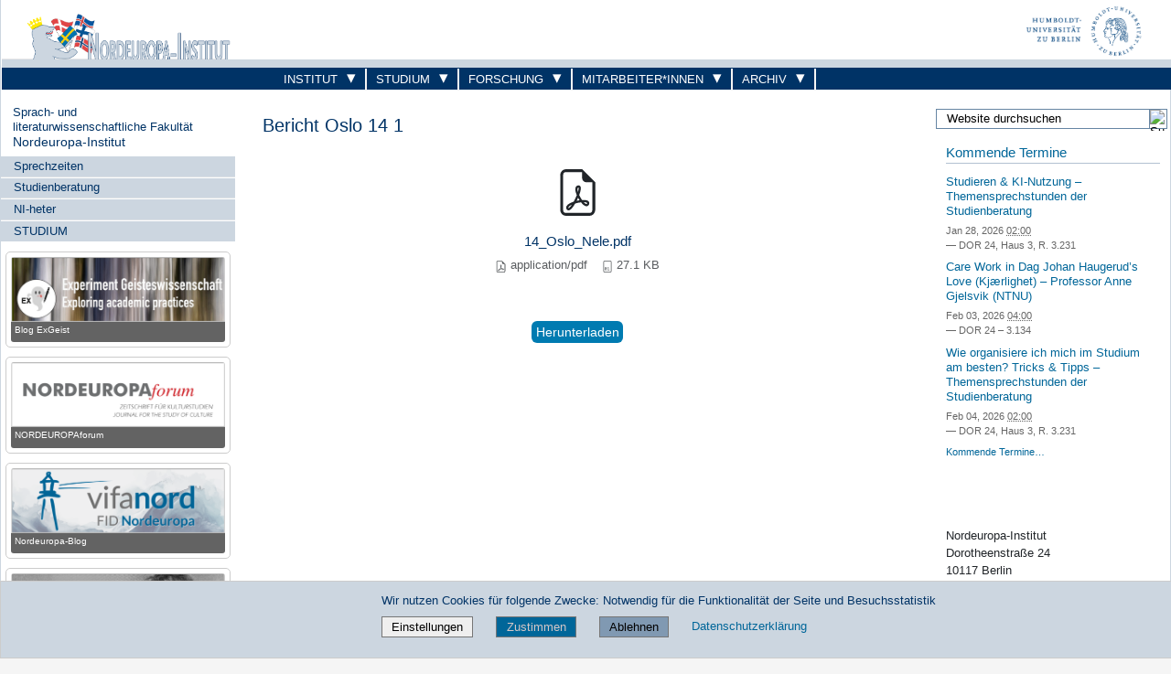

--- FILE ---
content_type: text/html;charset=utf-8
request_url: https://www.ni.hu-berlin.de/de/studium/auslandsstudium/berichte/no/erfahrungno_oslo/bericht_oslo_141.pdf/view
body_size: 12118
content:
<!DOCTYPE html>
<html xmlns="http://www.w3.org/1999/xhtml" lang="de" xml:lang="de">
  <head><meta http-equiv="Content-Type" content="text/html; charset=UTF-8" />
    <meta data-embetty-server="https://www3.hu-berlin.de/embetty/" />
    <title>Bericht Oslo 14 1 — Nordeuropa-Institut</title><title>application/pdf</title><title>Size</title>
    <link id="favicon_ico" rel="icon" href="/++theme++humboldt.theme/++resource++humboldt.policy/favicon.ico" sizes="any" /><!-- 32x32 -->
    <link id="favicon_svg" rel="icon" href="/++theme++humboldt.theme/++resource++humboldt.policy/icon.svg" type="image/svg+xml" />
    <link id="favicon_appletouch" rel="apple-touch-icon" href="/++theme++humboldt.theme/++resource++humboldt.policy/apple-touch-icon.png" /><!-- 180x180 -->
    <link id="manifest_json" rel="manifest" href="/++theme++humboldt.theme/++resource++humboldt.policy/manifest.json" />
    <link rel="sitemap" type="application/xml" title="Sitemap" href="/sitemap.xml.gz" />
    <link rel="sitemap" type="application/xml" title="Sitemap" href="/de/sitemap.xml.gz" />
    <link rel="sitemap" type="application/xml" title="Sitemap" href="/en/sitemap.xml.gz" />
  <meta charset="utf-8" /><meta name="twitter:card" content="summary" /><meta property="og:site_name" content="Nordeuropa-Institut" /><meta property="og:title" content="Bericht Oslo 14 1" /><meta property="og:type" content="website" /><meta property="og:article:publisher" content="https://www.facebook.com/NordeuropaInstitutHUBerlin" /><meta property="og:description" content="" /><meta property="og:url" content="https://www.ni.hu-berlin.de/de/studium/auslandsstudium/berichte/no/erfahrungno_oslo/bericht_oslo_141.pdf/view" /><meta property="og:image" content="https://www.ni.hu-berlin.de/@@site-logo/og_logo.png" /><meta property="og:image:type" content="image/png" /><meta name="DC.date.created" content="2015-03-17T13:31:04+01:00" /><meta name="DC.date.modified" content="2016-02-16T16:23:45+01:00" /><meta name="DC.type" content="Datei" /><meta name="DC.format" content="application/pdf" /><meta name="DC.language" content="de" /><meta name="DC.date.valid_range" content="2015/03/17 - " /><meta name="viewport" content="width=device-width, initial-scale=1.0" /><meta name="generator" content="Plone - https://plone.org/" /><link rel="canonical" href="https://www.ni.hu-berlin.de/de/studium/auslandsstudium/berichte/no/erfahrungno_oslo/bericht_oslo_141.pdf" /><link href="https://www.ni.hu-berlin.de/de/@@search" rel="search" title="Website durchsuchen" /><link data-bundle="collective-faq" href="https://www.ni.hu-berlin.de/++webresource++534b3e23-aef3-529e-b7e4-4319755f6730/++resource++collective.faq/faq.css" media="all" rel="stylesheet" type="text/css" /><link data-bundle="easyform" href="https://www.ni.hu-berlin.de/++webresource++b6e63fde-4269-5984-a67a-480840700e9a/++resource++easyform.css" media="all" rel="stylesheet" type="text/css" /><link data-bundle="easyformplugin.fields" href="https://www.ni.hu-berlin.de/++webresource++f14745e6-bd42-5fb0-a7bf-7b9e165a52f7/++plone++easyformplugin.fields/styles.css" media="all" rel="stylesheet" type="text/css" /><link data-bundle="flexbin" href="https://www.ni.hu-berlin.de/++webresource++a1df1cb4-56c5-5706-8b0d-41ab995ce792/++plone++plone.gallery/dist/flexbin.css" media="all" rel="stylesheet" type="text/css" /><link data-bundle="humboldt-HUEmployee" href="https://www.ni.hu-berlin.de/++webresource++22b1624e-34d3-5143-82af-1e0a28c2b28b/++resource++humboldt.HUEmployee/huEmployee.css" media="all" rel="stylesheet" type="text/css" /><link data-bundle="humboldt-LSF" href="https://www.ni.hu-berlin.de/++webresource++f63933d3-60bd-54fc-86a1-92ba140cd43f/++resource++humboldt.LSF/hulsf_plone6.css" media="all" rel="stylesheet" type="text/css" /><link data-bundle="humboldt-directsearch" href="https://www.ni.hu-berlin.de/++webresource++a6231e9f-f4d1-5b46-a094-59e8505feac8/++resource++humboldt.directsearch.resource/directsearch.css" media="all" rel="stylesheet" type="text/css" /><link data-bundle="humboldt-frontpageslider" href="https://www.ni.hu-berlin.de/++webresource++70e1ac4d-f24a-579c-a048-c9054cd5a82d/++resource++humboldt.frontpageslider.css/frontpageslider-compiled.css" media="all" rel="stylesheet" type="text/css" /><link data-bundle="humboldt-logo" href="https://www.ni.hu-berlin.de/++webresource++a684c705-baa9-5a4f-abba-cd54b52d42f5/++resource++humboldt.logo/mobile.css" media="all" rel="stylesheet" type="text/css" /><link data-bundle="humboldt-logofooter" href="https://www.ni.hu-berlin.de/++webresource++2039bd31-8ee8-5229-90d1-b0883035dba4/++resource++humboldt.logofooter/logofooter.css" media="all" rel="stylesheet" type="text/css" /><link data-bundle="humboldt-outputfilters" href="https://www.ni.hu-berlin.de/++webresource++a2097a30-57d6-5703-a1f8-3491257eded3/++resource++humboldt.outputfilters.css/captionstyles.css" media="all" rel="stylesheet" type="text/css" /><link data-bundle="humboldt-portlet-linklist" href="https://www.ni.hu-berlin.de/++webresource++7edd124e-c0a2-5d5f-a8bd-d4cee9f23d4a/++resource++humboldt.portlet.linklist/linklist.css" media="all" rel="stylesheet" type="text/css" /><link data-bundle="humboldt-viewlet-sharelinkmenu" href="https://www.ni.hu-berlin.de/++webresource++b79898bf-3741-5089-8d7c-6a67376b36c6/++resource++humboldt.viewlet.sharelinkmenu.icons/sharelinkmenu.css" media="all" rel="stylesheet" type="text/css" /><link data-bundle="mosaic-css" href="https://www.ni.hu-berlin.de/++webresource++194c6646-85f9-57d9-9c89-31147d080b38/++plone++mosaic/mosaic.min.css" media="all" rel="stylesheet" type="text/css" /><link data-bundle="multilingual" href="https://www.ni.hu-berlin.de/++webresource++4b25ebfe-4288-5cbe-b3d2-cfa66e33cd82/++resource++plone.app.multilingual.stylesheet/multilingual.css" media="all" rel="stylesheet" type="text/css" /><link data-bundle="plone-fullscreen" href="https://www.ni.hu-berlin.de/++webresource++ac83a459-aa2c-5a45-80a9-9d3e95ae0847/++plone++static/plone-fullscreen/fullscreen.css" media="all" rel="stylesheet" type="text/css" /><link data-bundle="diazo" href="https://www.ni.hu-berlin.de/++webresource++177135d3-7ba3-5275-9a8a-66170a4315b0//++theme++humboldt.theme/styles/theme.min.css" media="all" rel="stylesheet" type="text/css" /><link data-bundle="plonecustomcss" href="https://www.ni.hu-berlin.de/++webresource++898e3d5a-0599-5022-98e2-6322628cd50e/@@custom.css" media="all" rel="stylesheet" type="text/css" /><script data-bundle="humboldt-folderimage" integrity="sha384-S/jJ8tvbhgy98W1O95wQXOrPxBVHS9YDFSZQ4G6n6hNY5ZuDVIBySstI5eFLPBti" src="https://www.ni.hu-berlin.de/++webresource++b8c5ad51-c1e6-51ff-9394-f92d4f1feca1/++resource++humboldt.folderimage/folderimage.js"></script><script data-bundle="humboldt-policy" integrity="sha384-DcFvT80px+z4DjIeiB/5hPHaXlURk+x5NtISEZ7K8R3Xy8DA/VM23cJ6PklKITww" src="https://www.ni.hu-berlin.de/++webresource++779defc3-c890-542e-a4ef-ee0a26b649c1/++resource++humboldt.policy/eyeAbleInclude-www.hu-berlin.de.js"></script><script data-bundle="humboldt-tablesorter" integrity="sha384-Sd9X4KkCN3QYDldhCFrX3phv9Tvi4FxsFjwW2fAghO2mcZ7lfQs8m/Wz9WSsk6YE" src="https://www.ni.hu-berlin.de/++webresource++553ddd45-467c-579b-9d2f-ccf6b94c0ae4/++resource++humboldt.tablesorter/TableSort.js"></script><script async="True" data-bundle="plone-fullscreen" integrity="sha384-yAbXscL0aoE/0AkFhaGNz6d74lDy9Cz7PXfkWNqRnFm0/ewX0uoBBoyPBU5qW7Nr" src="https://www.ni.hu-berlin.de/++webresource++6aa4c841-faf5-51e8-8109-90bd97e7aa07/++plone++static/plone-fullscreen/fullscreen.js"></script><script data-bundle="plone" integrity="sha384-10Qe/QrU7Gixx5Q42MBnBA9KQdjKfonEsQ6yZ6ol2Z8D9usXt/Tsa1iTWSAuSXaa" src="https://www.ni.hu-berlin.de/++webresource++fed1f233-5888-5282-956c-f4e82a740844/++plone++static/bundle-plone/bundle.min.js"></script><script data-bundle="spotlightjs" integrity="sha384-8jyzRkopDwSSyhtsYo9JACJLt5QdBL84pdU093DhJSddosrxdM1p/aA8eNHuorRt" src="https://www.ni.hu-berlin.de/++webresource++50cfa2cd-62c3-55b6-91c5-3bf2ebf95b1a/++plone++plone.gallery/dist/spotlight.bundle.js"></script><script data-bundle="humboldt-theme-tree" integrity="sha384-58LubW/Br6z243v5NsPpD5sQMOB4LviVZGwh1zKHLIOokHt1qVluvk+24vms875F" src="https://www.ni.hu-berlin.de/++webresource++4a8bc6e5-d7aa-5763-93ff-b4119186b950/++resource++humboldt.theme.javascripts/tree.js"></script><script data-bundle="humboldt-theme-tingle" integrity="sha384-4vFw2kvH6Nzmb536Cm2OhyJrxhrG92J4XxS3mTqZPQhYvNGK/9XV4sHObCud9m0W" src="https://www.ni.hu-berlin.de/++webresource++0ff944f2-7b9d-55d2-8a78-5c7f1f57a504/++resource++humboldt.theme.javascripts/tingle.js"></script><script data-bundle="humboldt-theme-swiper-init" integrity="sha384-Dq0JP+Nwt2EiyrqoJ+ZVbarzObGV2wRDpinD9xVvHnY8fWqpnv/3VUte1Z4vWen0" src="https://www.ni.hu-berlin.de/++webresource++e69c0fab-0c3c-5fdc-a3c0-58da914e7f32/++resource++humboldt.theme.javascripts/swiper-init.js"></script><script data-bundle="humboldt-theme-swiper-bundle" integrity="sha384-+dWAUTKM0Jd6Z/epUmLhoRUZa6X2plKNmDa5JC90mUxvdKk68vyXIsfwMsKS+16j" src="https://www.ni.hu-berlin.de/++webresource++d1d65cd4-4553-51cd-b77f-f982051b0068/++resource++humboldt.theme.javascripts/swiper-bundle.js"></script><script data-bundle="humboldt-theme-popupforms" integrity="sha384-hKT1vtCkoWdMTx/ybBnuetkkrCSJBADc6x9pz4GZKCPIkfNxfA1tJN3twYE3BNUj" src="https://www.ni.hu-berlin.de/++webresource++7850410e-2a35-57e1-ab10-3797e2414c09/++resource++humboldt.theme.javascripts/popupforms.js"></script><script data-bundle="humboldt-theme-mobil" integrity="sha384-Kra6pJ3Jqk1PhhfqsYtnt1omzGgj8S520ZAzPYySDgnkzCKRxUz7zsiyoNCOE7l7" src="https://www.ni.hu-berlin.de/++webresource++628eed02-1a52-5d8d-9de0-e25cb5b787a0/++resource++humboldt.theme.javascripts/mobilemenu.js"></script><script data-bundle="humboldt-theme-misc" integrity="sha384-+Q9k+fLsrtlWoacFileV38pFL5eHzLr8ZyWrfL0GCd6TFw5Z5G9ToaCrfH5lPncY" src="https://www.ni.hu-berlin.de/++webresource++423d6cfd-2e9f-5ba5-8b0b-2bc49b7b8a8e/++resource++humboldt.theme.javascripts/misc.js"></script><script data-bundle="humboldt-theme-menu" integrity="sha384-LyxrhSh7AixJNcm5JYyJOgPLL7nbZrWpVrrHrMt2dj+G/+rAkOIr3OE1FtCBU1bD" src="https://www.ni.hu-berlin.de/++webresource++3e062e2d-4c1c-50a5-8615-4798eae3e8bd/++resource++humboldt.theme.javascripts/menu.js"></script><script data-bundle="humboldt-theme-input-label" integrity="sha384-6Ew+/vGu5FIxFjJ6MTALFx4VDIbttATPaUBtyf2JchSXWVp0Jj+sEjKts/ru59Zq" src="https://www.ni.hu-berlin.de/++webresource++126cb13f-aa14-578e-851d-d15e8494ef01/++resource++humboldt.theme.javascripts/input-label.js"></script><script data-bundle="humboldt-theme-history" integrity="sha384-FtPKaQ9nkugVi68g8nK8ye/wck9mX/MDPMLjhuOhB+4Uy+poUuS0WZULcBiNjS19" src="https://www.ni.hu-berlin.de/++webresource++56ddf26e-92d8-5ac1-ab5a-881a3b9336bb/++resource++humboldt.theme.javascripts/history.js"></script><script data-bundle="humboldt-theme-consent" integrity="sha384-KhNxmnHq/nQYvU0LtXpHLVsH+ekor89VWbz3oT10dLRHsOdB14RJAZYMUm24zjtY" src="https://www.ni.hu-berlin.de/++webresource++7af0e2c1-165f-56d8-870c-17ec08ef6a89/++resource++humboldt.theme.javascripts/consent.js"></script><script data-bundle="humboldt-theme-acc" integrity="sha384-Hg8u+aRruMLPCzmMakW8uyOrfQEocKTEPJQAbbetKa27QmuIldtHVi8yL9XHAqmt" src="https://www.ni.hu-berlin.de/++webresource++1ffb54f6-8f1c-5e37-adfb-a65a7d23c369/++resource++humboldt.theme.javascripts/accordeon.js"></script><script data-bundle="humboldt-menus" integrity="sha384-pcFewp/jyuAd6sx7fy+24zbh+TWK10odD10jbI8I8RNJNECUgtIJbt1tI/+u84wL" src="https://www.ni.hu-berlin.de/++webresource++67e45497-f5b6-54d1-b461-244342b16d42/++resource++humboldt.menus/javascript/menus.js"></script><script data-bundle="humboldt-frontpageslider" integrity="sha384-1nOXGCR5rqg9R/qvQuR26IuUT+kBJoYEO/gmhOVXkCOTeLO8cQ3NjxPiqEyyYiLA" src="https://www.ni.hu-berlin.de/++webresource++90c9ec53-6e1d-548b-9d07-00b827fc0a0b/++resource++humboldt.frontpageslider.js/jquery-ui.min.js"></script><script data-bundle="humboldt-directsearch" integrity="sha384-ZozEIDIRFGJvAiT7++4jlVWOW2ZgYQIa9xHVfMEWOaLnj+tgwLQC06Frb6EoIjn/" src="https://www.ni.hu-berlin.de/++webresource++037acda2-21e4-552c-af11-767ad1e54a39/++resource++humboldt.directsearch.resource/javascript.js"></script><script data-bundle="collective-faq" integrity="sha384-7vQjBTquU48WnSpBTP4ScxlvJpgPoIlgVyo6Rt+3DGpVB6x0uizI6LiA1/OI1Bfa" src="https://www.ni.hu-berlin.de/++webresource++ef17d332-15fc-59cc-8e10-07af0c0e82d5/++resource++collective.faq/faq.js"></script></head>
  <body id="visual-portal-wrapper" class="col-content col-one col-two frontend icons-off portaltype-file section-studium site-de subsection-auslandsstudium subsection-auslandsstudium-berichte subsection-auslandsstudium-berichte-no template-file_view thumbs-on userrole-anonymous viewpermission-view" dir="ltr" data-base-url="https://www.ni.hu-berlin.de/de/studium/auslandsstudium/berichte/no/erfahrungno_oslo/bericht_oslo_141.pdf" data-view-url="https://www.ni.hu-berlin.de/de/studium/auslandsstudium/berichte/no/erfahrungno_oslo/bericht_oslo_141.pdf/view" data-portal-url="https://www.ni.hu-berlin.de" data-i18ncatalogurl="https://www.ni.hu-berlin.de/plonejsi18n" data-pat-pickadate="{&quot;date&quot;: {&quot;selectYears&quot;: 200}, &quot;time&quot;: {&quot;interval&quot;: 5 } }" data-pat-plone-modal="{&quot;actionOptions&quot;: {&quot;displayInModal&quot;: false}}"><a class="hiddenStructure" accesskey="2" href="#content">Direkt zum Inhalt</a><a class="hiddenStructure" accesskey="4" href="#search">Direkt zur Suche</a><a class="hiddenStructure" accesskey="6" href="#portletNavigationTree">Direkt zur Navigation</a><div class="outer-wrapper">
      <header id="content-header" role="banner">
        <div class="container">
          <div class="align-items-end">
            <div class="hu-base-col-sm-4 hidden-xs sidebar-offcanvas" role="complementary">
              <div id="header-left"></div>
            </div>
            <div class="hu-base-col-xs-20 hu-base-col-sm-16">
              <div class="hu-base-row ">
                <div class="col">
                  
      
  <link rel="stylesheet" href="https://www.ni.hu-berlin.de/++resource++kitconcept.glossary/glossary-5968e5a.css" />
<!--
  <script defer tal:attributes="src string:${view/site_url}/++resource++kitconcept.glossary/glossary-5968e5a.js"></script>
  -->

      <div id="portal-header">
        <!-- mode: html -->
<div class="smallscreen humboldt-logo">
  <!-- <div style="display: grid; grid-template-columns: 1fr minmax(auto, 360px) 1fr;">
    <div>&nbsp;</div> -->
    <div>
      <a href="https://www.hu-berlin.de/"><img alt="Logo der Humboldt-Universität zu Berlin" src="https://www.ni.hu-berlin.de/++resource++humboldt.logo/logo-mobile.svg" /></a>
    </div>
    <!-- <div>&nbsp;</div>
  </div> -->
</div>

<div>
  <div class="menu-mobile"> 
    
    <button class="menu-mobile-button ersterButton" id="dropmenu"></button>
    
	<div>
      <a class="menu-mobile-button" id="Home" aria-label="Home" href="https://www.ni.hu-berlin.de">
      </a>
	</div>

    
    
    <button class="menu-mobile-button" id="menu-mobile-search"></button>
    
  </div>

  <div class="menu-mobile-sub" id="menu-mobile-sub">
    <div class="navTreeItem-mobile"></div>
    <div class="menu-mobile-sub-button zielgruppe">Zielgruppen ▶</div>
    <div class="menu-mobile-sub-button schnellzugang">Schnellzugang ▶</div>
  </div>
</div>

<div id="folder_image">
  
  <a href="https://www.ni.hu-berlin.de/de">
    <img alt="Startseite der Einrichtung" width="360px" height="110px" src="https://www.ni.hu-berlin.de/de/@@adapterdownload/humboldt.folderimage.interfaces.IFolderImage/folderimage/head_left_image.jpg" />
  </a>

  <div id="folder_image_uhb">

     

     <div id="uhb_c">
         
         <span></span>
         <p></p>
         
         <p></p>
         
     </div>
  </div>

</div>

<!--
<tal:foo replace="structure view/randomize_folderimage_script_block" />
-->


<div id="portal-logo" title="Home">
   <a href="https://www.hu-berlin.de/">
     <img alt="Logo der Humboldt-Universität zu Berlin" src="https://www.ni.hu-berlin.de/++resource++humboldt.logo.Logo.svg" />
   </a>
</div>

      </div>

    
                </div>
              </div>
            </div>
          </div>
          <div>
            <div id="frontpageslider-bigslider-wrapper" class="col"></div>
          </div>
          <div id="anonymous-actions">
          </div>
        </div>
      </header>
      <div id="mainnavigation-wrapper">
        <div id="mainnavigation"></div>
      </div>
      <div class="container">
        <div class="hu-base-row">
          <aside id="global_statusmessage"></aside>
        </div>
        <main id="main-container" class="hu-base-row row-offcanvas row-offcanvas-right" role="main">
		  <div id="print-header" class="onlyprint hide"><img src="/++theme++humboldt.theme/++resource++humboldt.theme.images/printlogo.svg" alt="Logo der Humboldt-Universitaet" /></div>
          <div id="sidebar" class="hu-base-col-xs-20 hu-base-col-sm-4 sidebar-offcanvas">
        <aside id="portal-column-one">
			<a class="hiddenStructure" id="portletNavigationTree_accesskey" name="portletNavigationTree"></a>
            <div class="portletWrapper" id="portletwrapper-706c6f6e652e6c656674636f6c756d6e0a636f6e746578740a2f6e695f70360a68752d706f7274616c2d7469746c65" data-portlethash="706c6f6e652e6c656674636f6c756d6e0a636f6e746578740a2f6e695f70360a68752d706f7274616c2d7469746c65"><dl class="portlet portlet-portal-title">

  <dt class="portletHeader hiddenStructure">
    <span class="portletTopLeft"></span>
    <span class="portletTopRight"></span>
  </dt>

  <dd class="portletItem">
    
      <div>
	
         <div>
	  
	    <a href="https://fakultaeten.hu-berlin.de/de/sprachlit">Sprach- und literaturwissenschaftliche Fakultät</a>
	  
         </div>
	
         
	  <div class="portal-title-current">
	    <a href="https://www.ni.hu-berlin.de/">Nordeuropa-Institut</a>
	  </div>
         
	
      </div>
      <div class="hidden-title">
	
	  
	    <a href="https://fakultaeten.hu-berlin.de/de/sprachlit">Sprach- und literaturwissenschaftliche Fakultät</a>
	  
	
	  <div class="portal-title-current">
	    <a href="https://www.ni.hu-berlin.de/">Nordeuropa-Institut</a>
	  </div>
	
      </div>
    
  </dd>

  <dt class="portletFooter hiddenStructure">
    <span class="portletBottomLeft"></span>
    <span class="portletBottomRight"></span>
  </dt>

</dl>
</div><div class="portletWrapper" id="portletwrapper-706c6f6e652e6c656674636f6c756d6e0a636f6e746578740a2f6e695f70360a6e617669676174696f6e" data-portlethash="706c6f6e652e6c656674636f6c756d6e0a636f6e746578740a2f6e695f70360a6e617669676174696f6e">

  <div class="card portlet portletNavigationTree">

    <div class="card-header hiddenStructure">
      <a class="tile" href="https://www.ni.hu-berlin.de/de/sitemap">Navigation</a>
    </div>

    <nav class="card-body">
      <ul class="navTree navTreeLevel0">
        
        

  
    
      <li class="navTreeItem visualNoMarker navTreeFolderish section-sprechzeiten">

        

          <a href="https://www.ni.hu-berlin.de/de/sprechzeiten" title="" class="state-external navTreeFolderish ">

            

            

            

            Sprechzeiten
          </a>
          

        
      </li>
    
      <li class="navTreeItem visualNoMarker section-studienberatung_html">

        

          <a href="https://www.ni.hu-berlin.de/de/studienberatung_html" title="" class="state-external ">

            

            

            

            Studienberatung
          </a>
          

        
      </li>
    
      <li class="navTreeItem visualNoMarker navTreeFolderish section-ni-nyheter">

        

          <a href="https://www.ni.hu-berlin.de/de/ni-nyheter" title="" class="state-external navTreeFolderish ">

            

            

            

            NI-heter
          </a>
          

        
      </li>
    
      <li class="navTreeItem visualNoMarker navTreeItemInPath navTreeFolderish section-studium">

        

          <a href="https://www.ni.hu-berlin.de/de/studium" title="" class="state-external navTreeItemInPath navTreeFolderish ">

            

            

            

            STUDIUM
          </a>
          
            
          

        
      </li>
    
  


      </ul>
    </nav>

  </div>


</div><div class="portletWrapper" id="portletwrapper-706c6f6e652e6c656674636f6c756d6e0a636f6e746578740a2f6e695f70360a777973746177612d6c657761" data-portlethash="706c6f6e652e6c656674636f6c756d6e0a636f6e746578740a2f6e695f70360a777973746177612d6c657761">

  <div class="portletStaticText portlet-static-wystawa-lewa"><section class="wystawa-lewa">
<div class="ex-geist">
<figure><a href="https://exgeist.hypotheses.org/"><img alt="Blog ExGeist" src="https://www.ni.hu-berlin.de/de/gifs/ex-geist.png/" style="width: 100%;" title="Blog ExGeist" /></a>
<figcaption>
<p style="text-align: left; color: white;"><a href="https://exgeist.hypotheses.org/">Blog ExGeist</a></p>
</figcaption>
</figure>
</div>
<div class="studentliv" style="display: none;">
<figure><a href="https://moodle.hu-berlin.de/course/view.php?id=77390"><img alt="Der Newsletter STUDENTLIV von Studierenden für Studierende am NI" src="https://www.ni.hu-berlin.de/de/personal/kmf/fotos-slid/studentliv.png/" style="width: 100%;" title="Der Newsletter STUDENTLIV von Studierenden für Studierende am NI" /></a>
<figcaption>
<p style="text-align: left; color: white;"><a href="https://moodle.hu-berlin.de/course/view.php?id=77390">Von Studierenden für Studierende!</a></p>
</figcaption>
</figure>
</div>
<div class="nofo">
<figure><a href="https://www.nordeuropaforum.de/"><img alt="Foto" src="https://www.ni.hu-berlin.de/dateien/nofo.png/" style="width: 100%;" title="NORDEUROPAforum - Zeitschrift für Kulturstudien" /></a>
<figcaption>
<p style="text-align: left; color: white;"><a href="https://www.nordeuropaforum.de/">NORDEUROPAforum</a></p>
</figcaption>
</figure>
</div>
<div class="nofo">
<figure><a href="https://portal.vifanord.de/blog/"><img alt="Foto" src="https://www.ni.hu-berlin.de/dateien/vifa-nord.png/" style="width: 100%;" title="NORDEUROPAforum - Zeitschrift für Kulturstudien" /></a>
<figcaption>
<p style="text-align: left; color: white;"><a href="https://portal.vifanord.de/blog/">Nordeuropa-Blog</a></p>
</figcaption>
</figure>
</div>
<div class="sh-portal">
<figure><a href="https://www.ni.hu-berlin.de/de/projekte/henrik-steffens-portal"><img alt="Foto" src="https://www.ni.hu-berlin.de/de/projekte/henrik-steffens-portal/fotos/slider.jpg" style="width: 100%;" title="Henrik-Steffens-Portal" /></a>
<figcaption>
<p style="text-align: left; color: white;"><a href="https://www.ni.hu-berlin.de/de/projekte/henrik-steffens-portal">Henrik-Steffens-Portal</a></p>
</figcaption>
</figure>
</div>
<div class="multimedia">
<figure><a href="https://www.ni.hu-berlin.de/de/personal/willkommen"> <img alt="Multimediakontor" src="https://www.ni.hu-berlin.de/de/personal/willkommen/multimediakontor.png/" style="width: 100%;" title="Multimediakontor" /></a>
<figcaption>
<p style="text-align: left; color: white;"><a href="https://www.ni.hu-berlin.de/de/personal/willkommen">Multimediakontor</a></p>
</figcaption>
</figure>
</div>
</section></div>

  


</div>
        </aside>
      </div>
          
    <div class="hu-base-col-xs-20 hu-base-col-sm-16">
      <!-- Audience Menu -->
      <div class="hu-base-row">
        <div class="header-menu">
          
        </div>
      </div>
       <div id="audience-menu-wrapper" class="hu-base-row">
        <div id="audience-menu" class="audience-menu-new-style audience-menu"><ul class="menu-list">
  <li><div class="menu-item">
  <a href="https://www.ni.hu-berlin.de/de/forschung/forschungsbereiche_html">Institut</a>
</div>
</li>
  <li><span class="menu-divider"></span></li>
  <li><div class="submenu is-link">
  <a class="submenu-label" href="https://www.ni.hu-berlin.de/de/studium/studium_html">Studium</a>
  <ul class="submenu-children">
    <li><div class="menu-item">
  <a href="https://www.ni.hu-berlin.de/de/studium/neuestudis_html/">Infos für neue Studierende</a>
</div>
</li>
  </ul>
</div>
</li>
  <li><span class="menu-divider"></span></li>
  <li><div class="menu-item">
  <a href="https://www.ni.hu-berlin.de/de/forschung/forschungsbereiche_html">Forschung</a>
</div>
</li>
  <li><span class="menu-divider"></span></li>
  <li><div class="menu-item">
  <a href="https://www.ni.hu-berlin.de/de/personal/">Mitarbeiter*innen</a>
</div>
</li>
  <li><span class="menu-divider"></span></li>
  <li><div class="menu-item">
  <a href="https://www.ni.hu-berlin.de/de/de/archiv">Archiv</a>
</div>
</li>
</ul>
</div>
      </div>
	  <div class="hu-base-row">
        <div class="above-content-wrapper">
          <div id="portal-hiddenheader">

  <h1 class="hiddenStructure">
    
      
	Humboldt-Universität zu Berlin
	-
      
    
      
	Sprach- und literaturwissenschaftliche Fakultät
	-
      
    
      
	Nordeuropa-Institut
	
      
    
  </h1>
</div>
		  
		  <!-- <xsl:copy-of css:select="#plone-lock-status" /> -->
        </div>
      </div>
      <div class="hu-base-row">
        <!-- Central Column -->
        <div class="hu-base-col-xs-20 hu-base-col-sm-15">
          <div class="hu-base-row">
            <div class="hu-base-col-xs-20">
			  <a class="hiddenStructure" id="content_accesskey" name="content"></a>
              <article id="content">

            

              <header>

                <div id="viewlet-above-content-title"><div id="portal-breadcrumbs">

  
    <span class="breadcrumb">
      <a href="https://www.hu-berlin.de">Humboldt-Universität zu Berlin</a>
      <span class="breadcrumbSeparator">|</span>
    </span>
  
  
    <span class="breadcrumb">
      <a href="https://fakultaeten.hu-berlin.de/de/sprachlit">Sprach- und literaturwissenschaftliche Fakultät</a>
      <span class="breadcrumbSeparator">|</span>
    </span>
  
  
    <span class="breadcrumb_home">
      <a href="https://www.ni.hu-berlin.de/">Nordeuropa-Institut</a>
      <span class="breadcrumbSeparator">|</span>
    </span>
  

  
    <span class="breadcrumb">
      <a href="https://www.ni.hu-berlin.de/de/studium">STUDIUM</a>
      <span class="breadcrumbSeparator">|</span>
      
    </span>
  
  
    <span class="breadcrumb">
      <a href="https://www.ni.hu-berlin.de/de/studium/auslandsstudium">Auslandsstudium</a>
      <span class="breadcrumbSeparator">|</span>
      
    </span>
  
  
    <span class="breadcrumb">
      <a href="https://www.ni.hu-berlin.de/de/studium/auslandsstudium/berichte">Erfahrungsberichte</a>
      <span class="breadcrumbSeparator">|</span>
      
    </span>
  
  
    <span class="breadcrumb">
      <a href="https://www.ni.hu-berlin.de/de/studium/auslandsstudium/berichte/no">Norwegen</a>
      <span class="breadcrumbSeparator">|</span>
      
    </span>
  
  
    <span class="breadcrumb">
      <a href="https://www.ni.hu-berlin.de/de/studium/auslandsstudium/berichte/no/erfahrungno_oslo">Oslo</a>
      <span class="breadcrumbSeparator">|</span>
      
    </span>
  
  
    <span class="breadcrumb_current">
      
      
      Bericht Oslo 14 1
    </span>
  
</div>
</div>

                
                  <h2>Bericht Oslo 14 1</h2>

                

                

                
                  

                

                <div id="viewlet-below-content-description"></div>

              </header>

              <div id="viewlet-above-content-body"></div>

              <div id="content-core">
                
      

        
          
            <section class="section section-main">

              <div>
                <svg xmlns="http://www.w3.org/2000/svg" width="16" height="16" fill="currentColor" class="plone-icon icon-x4 mb-2 bi bi-file-earmark-pdf" viewbox="0 0 16 16">
  <path d="M14 14V4.5L9.5 0H4a2 2 0 0 0-2 2v12a2 2 0 0 0 2 2h8a2 2 0 0 0 2-2M9.5 3A1.5 1.5 0 0 0 11 4.5h2V14a1 1 0 0 1-1 1H4a1 1 0 0 1-1-1V2a1 1 0 0 1 1-1h5.5z"></path>
  <path d="M4.603 14.087a.8.8 0 0 1-.438-.42c-.195-.388-.13-.776.08-1.102.198-.307.526-.568.897-.787a7.7 7.7 0 0 1 1.482-.645 20 20 0 0 0 1.062-2.227 7.3 7.3 0 0 1-.43-1.295c-.086-.4-.119-.796-.046-1.136.075-.354.274-.672.65-.823.192-.077.4-.12.602-.077a.7.7 0 0 1 .477.365c.088.164.12.356.127.538.007.188-.012.396-.047.614-.084.51-.27 1.134-.52 1.794a11 11 0 0 0 .98 1.686 5.8 5.8 0 0 1 1.334.05c.364.066.734.195.96.465.12.144.193.32.2.518.007.192-.047.382-.138.563a1.04 1.04 0 0 1-.354.416.86.86 0 0 1-.51.138c-.331-.014-.654-.196-.933-.417a5.7 5.7 0 0 1-.911-.95 11.7 11.7 0 0 0-1.997.406 11.3 11.3 0 0 1-1.02 1.51c-.292.35-.609.656-.927.787a.8.8 0 0 1-.58.029m1.379-1.901q-.25.115-.459.238c-.328.194-.541.383-.647.547-.094.145-.096.25-.04.361q.016.032.026.044l.035-.012c.137-.056.355-.235.635-.572a8 8 0 0 0 .45-.606m1.64-1.33a13 13 0 0 1 1.01-.193 12 12 0 0 1-.51-.858 21 21 0 0 1-.5 1.05zm2.446.45q.226.245.435.41c.24.19.407.253.498.256a.1.1 0 0 0 .07-.015.3.3 0 0 0 .094-.125.44.44 0 0 0 .059-.2.1.1 0 0 0-.026-.063c-.052-.062-.2-.152-.518-.209a4 4 0 0 0-.612-.053zM8.078 7.8a7 7 0 0 0 .2-.828q.046-.282.038-.465a.6.6 0 0 0-.032-.198.5.5 0 0 0-.145.04c-.087.035-.158.106-.196.283-.04.192-.03.469.046.822q.036.167.09.346z"></path>
</svg>
              </div>

              

              

              <div class="h5 mb-2">
                <a href="https://www.ni.hu-berlin.de/de/studium/auslandsstudium/berichte/no/erfahrungno_oslo/bericht_oslo_141.pdf/@@download/file/14_Oslo_Nele.pdf">14_Oslo_Nele.pdf</a>
              </div>

              <div class="metadata d-flex justify-content-center text-muted small">
                <div class="px-2">
                  <svg xmlns="http://www.w3.org/2000/svg" width="16" height="16" fill="currentColor" class="plone-icon icon-inline bi bi-file-earmark-pdf" viewbox="0 0 16 16" aria-labelledby="title">
  <path d="M14 14V4.5L9.5 0H4a2 2 0 0 0-2 2v12a2 2 0 0 0 2 2h8a2 2 0 0 0 2-2M9.5 3A1.5 1.5 0 0 0 11 4.5h2V14a1 1 0 0 1-1 1H4a1 1 0 0 1-1-1V2a1 1 0 0 1 1-1h5.5z"></path>
  <path d="M4.603 14.087a.8.8 0 0 1-.438-.42c-.195-.388-.13-.776.08-1.102.198-.307.526-.568.897-.787a7.7 7.7 0 0 1 1.482-.645 20 20 0 0 0 1.062-2.227 7.3 7.3 0 0 1-.43-1.295c-.086-.4-.119-.796-.046-1.136.075-.354.274-.672.65-.823.192-.077.4-.12.602-.077a.7.7 0 0 1 .477.365c.088.164.12.356.127.538.007.188-.012.396-.047.614-.084.51-.27 1.134-.52 1.794a11 11 0 0 0 .98 1.686 5.8 5.8 0 0 1 1.334.05c.364.066.734.195.96.465.12.144.193.32.2.518.007.192-.047.382-.138.563a1.04 1.04 0 0 1-.354.416.86.86 0 0 1-.51.138c-.331-.014-.654-.196-.933-.417a5.7 5.7 0 0 1-.911-.95 11.7 11.7 0 0 0-1.997.406 11.3 11.3 0 0 1-1.02 1.51c-.292.35-.609.656-.927.787a.8.8 0 0 1-.58.029m1.379-1.901q-.25.115-.459.238c-.328.194-.541.383-.647.547-.094.145-.096.25-.04.361q.016.032.026.044l.035-.012c.137-.056.355-.235.635-.572a8 8 0 0 0 .45-.606m1.64-1.33a13 13 0 0 1 1.01-.193 12 12 0 0 1-.51-.858 21 21 0 0 1-.5 1.05zm2.446.45q.226.245.435.41c.24.19.407.253.498.256a.1.1 0 0 0 .07-.015.3.3 0 0 0 .094-.125.44.44 0 0 0 .059-.2.1.1 0 0 0-.026-.063c-.052-.062-.2-.152-.518-.209a4 4 0 0 0-.612-.053zM8.078 7.8a7 7 0 0 0 .2-.828q.046-.282.038-.465a.6.6 0 0 0-.032-.198.5.5 0 0 0-.145.04c-.087.035-.158.106-.196.283-.04.192-.03.469.046.822q.036.167.09.346z"></path>
<title>application/pdf</title></svg>
                  application/pdf
                </div>
                <div class="px-2">
                  <svg xmlns="http://www.w3.org/2000/svg" width="16" height="16" fill="currentColor" class="plone-icon icon-inline bi bi-file-binary" viewbox="0 0 16 16" aria-labelledby="title">
  <path d="M5.526 13.09c.976 0 1.524-.79 1.524-2.205 0-1.412-.548-2.203-1.524-2.203-.978 0-1.526.79-1.526 2.203 0 1.415.548 2.206 1.526 2.206zm-.832-2.205c0-1.05.29-1.612.832-1.612.358 0 .607.247.733.721L4.7 11.137a7 7 0 0 1-.006-.252m.832 1.614c-.36 0-.606-.246-.732-.718l1.556-1.145q.005.12.005.249c0 1.052-.29 1.614-.829 1.614m5.329.501v-.595H9.73V8.772h-.69l-1.19.786v.688L8.986 9.5h.05v2.906h-1.18V13h3z"></path>
  <path d="M4 0a2 2 0 0 0-2 2v12a2 2 0 0 0 2 2h8a2 2 0 0 0 2-2V2a2 2 0 0 0-2-2zm0 1h8a1 1 0 0 1 1 1v12a1 1 0 0 1-1 1H4a1 1 0 0 1-1-1V2a1 1 0 0 1 1-1"></path>
<title>Size</title></svg>
                  <span>27.1 KB</span>
                </div>
              </div>

            </section>

            <section class="section section-actions">
              <a class="btn btn-primary download" href="https://www.ni.hu-berlin.de/de/studium/auslandsstudium/berichte/no/erfahrungno_oslo/bericht_oslo_141.pdf/@@download/file/14_Oslo_Nele.pdf">Herunterladen</a>
            </section>
          
        

        

      
    
              </div>

              

            
            
          </article>
            </div>
          </div>
          <footer class="hu-base-row">
            <div class="hu-base-col-xs-20">
              <div id="viewlet-below-content">

  <div class="portletStaticText portlet-static-navigation"><section id="korekt-nowa">
<div class="przed-edit"> </div>
<div class="ni-logo-nawi"><a href="https://www.ni.hu-berlin.de/"><img src="https://www.ni.hu-berlin.de/baer.png/" /></a></div>
<div class="hu-logo-nawi"><a href="https://www.hu-berlin.de/"><img src="https://www.ni.hu-berlin.de/schriftzug-hu-blau.png" /></a></div>
<div class="such-blau"> </div>
<div class="audi-blau"> </div>
<div class="doof">
<div id="ni-menu"><label for="tm" id="toggle-ni-menu"><span class="drop-icon">☰</span></label> <input id="tm" type="checkbox" />
<ul class="main-ni-menu cf">
<li><a href="https://www.ni.hu-berlin.de/de/forschung/forschung_ni_verwaltung">Institut<span class="drop-icon">▾</span> <label class="drop-icon" for="sm1" title="Toggle Drop-down">▾</label> </a> <input id="sm1" type="checkbox" />
<ul class="sub-ni-menu ni-erste">
<li><a href="https://www.ni.hu-berlin.de/de/forschung/">Fachteile </a></li>
<li><a href="https://www.ni.hu-berlin.de/de/konf/henriksteffens">Norwegische Gastfprofessur</a></li>
<li><a href="https://www.ni.hu-berlin.de/de/lage/impress_html">Kontakt</a></li>
</ul>
</li>
<li><a href="https://www.ni.hu-berlin.de/de/studium/studium_html">Studium<span class="drop-icon">▾</span> <label class="drop-icon" for="sm3" title="Toggle Drop-down">▾</label> </a> <input id="sm3" type="checkbox" />
<ul class="sub-ni-menu ni-erste">
<li><a href="https://www.ni.hu-berlin.de/de/studium/studienberatung_html">Studienberatung </a></li>
<li><a href="https://www.ni.hu-berlin.de/de/studium/bachelorstudium_2014/praxismodul/praktikumorganisation_html">Praktikum</a></li>
<li><a href="https://www.ni.hu-berlin.de/de/studium/auslandsstudium/sokratestart_html">Auslandsstudium</a></li>
<li><a href="https://www.ni.hu-berlin.de/de/studium/fachschaft">Fachschaft</a></li>
<li><a href="https://www.ub.hu-berlin.de/de/standorte/zwbgermanistik">Bibliothek</a></li>
</ul>
</li>
<li><a href="https://www.ni.hu-berlin.de/de/projekte/projekte_html">Forschung<span class="drop-icon">▾</span> <label class="drop-icon" for="sm4" title="Toggle Drop-down">▾</label> </a> <input id="sm4" type="checkbox" />
<ul class="sub-ni-menu ni-erste">
<li><a href="https://www.ni.hu-berlin.de/de/projekte">Projekte</a></li>
<li style="display: none;"><a href="https://www.ni.hu-berlin.de/de/archiv/aktuelle_publikationen_aus_jb">Publikationen</a></li>
<li><a href="https://www.ni.hu-berlin.de/de/archiv/publikationen-c">Publikationsreihen</a></li>
<li><a href="https://www.ni.hu-berlin.de/de/institut/mag_diss">Abschluss- und Forschungsarbeiten</a></li>
</ul>
</li>
<li><a href="https://www.ni.hu-berlin.de/de/personal/personen_html">Mitarbeiter*innen<span class="drop-icon">▾</span> <label class="drop-icon" for="sm5" title="Toggle Drop-down">▾</label> </a> <input id="sm5" type="checkbox" />
<ul class="sub-ni-menu ni-erste">
<li><a href="https://www.ni.hu-berlin.de/de/sprechzeiten">Sprechzeiten</a></li>
</ul>
</li>
<li><a href="https://www.ni.hu-berlin.de/de/archiv/">Archiv<span class="drop-icon">▾</span> <label class="drop-icon" for="sm6" title="Toggle Drop-down">▾</label> </a> <input id="sm6" type="checkbox" />
<ul class="sub-ni-menu ni-erste">
<li><a href="https://www.ni.hu-berlin.de/de/konf/konf_abgeschl_html">Veranstaltungen</a></li>
</ul>
</li>
</ul>
</div>
</div>
</section></div>

  



</div>
            </div>
          </footer>
        </div>
        <!-- Right Column -->
        <div class="hu-base-col-xs-20 hu-base-col-sm-5">
          <div class="hu-base-row">
            <div id="sidebar_right" class="sidebar-offcanvas" role="complementary">
              <aside id="portal-column-two">
                <div class="portletWrapper" id="portletwrapper-706c6f6e652e7269676874636f6c756d6e0a636f6e746578740a2f6e695f70360a736561726368" data-portlethash="706c6f6e652e7269676874636f6c756d6e0a636f6e746578740a2f6e695f70360a736561726368">
<dl class="portlet portletSearch">

  <dt class="portletHeader">
      <span class="portletTopLeft"></span>
      <span class="portletTopRight"></span>
  </dt>

    <dd class="portletItem">
      <a class="hiddenStructure" name="search" id="search"></a>
      <form id="searchform" action="https://www.ni.hu-berlin.de/de/@@search">
        <div class="LSBox">
          <input class="inputLabel searchField portlet-search-gadget" name="SearchableText" type="text" size="15" title="Website durchsuchen" placeholder="Website durchsuchen" aria-label="Website durchsuchen" />
	  <input type="image" alt="Suche" aria-label="Suche" width="16px" height="16px" src="https://www.ni.hu-berlin.de/de/++resource++humboldt.theme.images/search.png" />

          <div class="LSResult" style="">
            <div class="LSShadow"></div>
          </div>
        </div>
      </form>
      <div class="visualClear"><!-- --></div>
    </dd>

    <dd class="portletFooter">
        <span class="portletBottomLeft"></span>
        <span class="portletBottomRight"></span>
    </dd>
</dl>

</div><div class="portletWrapper" id="portletwrapper-706c6f6e652e7269676874636f6c756d6e0a636f6e746578740a2f6e695f70360a6576656e7473" data-portlethash="706c6f6e652e7269676874636f6c756d6e0a636f6e746578740a2f6e695f70360a6576656e7473">

  <div class="card portlet portletEvents">

    <div class="card-header portletHeader">
      <a class="tile" href="https://www.ni.hu-berlin.de/de/event_listing?mode=future">Kommende Termine</a>
    </div>

    <div class="card-body portletContent">
      <ul>
        
          <li class="portletItem even">
            <a class="tile" href="https://www.ni.hu-berlin.de/de/termine-ordner/ws-25-26/dlinke_beratung/studieren-mit-ki-beratung" title="Themensprechstunde der Studienberatung zum Thema Studieren und KI-Nutzung">
              
              Studieren &amp; KI-Nutzung – Themensprechstunden der Studienberatung
            </a>
            <span class="portletItemDetails">
              
  

    Jan 28, 2026
    
      <abbr class="dtstart" title="2026-01-28T14:00:00+01:00">
        <span class="explain">02:00 </span>
      </abbr>
    

  


              <span class="timezone">
                (Europe/Berlin)
              </span>
              <span class="location">
                 —
                DOR 24, Haus 3, R. 3.231
              </span>
            </span>
          </li>
        
          <li class="portletItem odd">
            <a class="tile" href="https://www.ni.hu-berlin.de/de/termine-ordner/ws-25-26/hsv/20260203-hsv" title="In her lecture, Professor Anne Gjelsvik takes Love (Kjærlighet) as her point of departure. The lecture introduces Haugerud’s cinematic work with a particular focus on how care work is represented and reflected in this film.">
              
              Care Work in Dag Johan Haugerud’s Love (Kjærlighet) – Professor Anne Gjelsvik (NTNU)
            </a>
            <span class="portletItemDetails">
              
  

    Feb 03, 2026
    
      <abbr class="dtstart" title="2026-02-03T16:00:00+01:00">
        <span class="explain">04:00 </span>
      </abbr>
    

  


              <span class="timezone">
                (Europe/Berlin)
              </span>
              <span class="location">
                 —
                DOR 24 – 3.134
              </span>
            </span>
          </li>
        
          <li class="portletItem even">
            <a class="tile" href="https://www.ni.hu-berlin.de/de/termine-ordner/ws-25-26/dlinke_beratung/studienorganisation-beratung" title="Themensprechstunde der Studienberatung zum Thema Studienorganisation: Wie organisiere ich mich im Studium am besten? Tricks &amp; Tipps">
              
              Wie organisiere ich mich im Studium am besten? Tricks &amp; Tipps – Themensprechstunden der Studienberatung
            </a>
            <span class="portletItemDetails">
              
  

    Feb 04, 2026
    
      <abbr class="dtstart" title="2026-02-04T14:00:00+01:00">
        <span class="explain">02:00 </span>
      </abbr>
    

  


              <span class="timezone">
                (Europe/Berlin)
              </span>
              <span class="location">
                 —
                DOR 24, Haus 3, R. 3.231
              </span>
            </span>
          </li>
        
      </ul>
    </div>

    <div class="card-footer portletFooter d-flex justify-content-around">
      <a class="p-6 tile previous-events" href="https://www.ni.hu-berlin.de/de/event_listing?mode=past">Vergangene Termine…</a>
      <a class="p-6 tile upcoming-events" href="https://www.ni.hu-berlin.de/de/event_listing?mode=future">Kommende Termine…</a>
    </div>

  </div>


</div><div class="portletWrapper" id="portletwrapper-706c6f6e652e7269676874636f6c756d6e0a636f6e746578740a2f6e695f70360a777973746177612d7072617761" data-portlethash="706c6f6e652e7269676874636f6c756d6e0a636f6e746578740a2f6e695f70360a777973746177612d7072617761">

  <div class="portletStaticText portlet-static-wystawa-prawa"><div><div class="przerwa"> </div>
<section class="wystawa-prawa">
<div class="ex-geist">
<figure><a href="https://exgeist.hypotheses.org/"><img alt="Blog ExGeist" src="https://www.ni.hu-berlin.de/de/gifs/ex-geist.png/" style="width: 100%;" title="Blog ExGeist" /></a>
<figcaption>
<p style="text-align: left; color: white;"><a href="https://exgeist.hypotheses.org/">Blog ExGeist</a></p>
</figcaption>
</figure>
</div>
<div class="studentliv" style="display: none;">
<figure><a href="https://moodle.hu-berlin.de/course/view.php?id=77390"><img alt="Der Newsletter STUDENTLIV von Studierenden für Studierende am NI" src="https://www.ni.hu-berlin.de/de/personal/kmf/fotos-slid/studentliv.png/" style="width: 100%;" title="Der Newsletter STUDENTLIV von Studierenden für Studierende am NI" /></a>
<figcaption>
<p style="text-align: left; color: white;"><a href="https://moodle.hu-berlin.de/course/view.php?id=77390">Von Studierenden für Studierende!</a></p>
</figcaption>
</figure>
</div>
<div class="nofo">
<figure><a href="https://portal.vifanord.de/blog/"><img alt="Foto" src="https://www.ni.hu-berlin.de/dateien/vifa-nord.png/" style="width: 100%;" title="NORDEUROPAforum - Zeitschrift für Kulturstudien" /></a>
<figcaption>
<p style="text-align: left; color: white;"><a href="https://portal.vifanord.de/blog/">Nordeuropa-Blog</a></p>
</figcaption>
</figure>
</div>
<div class="nofo">
<figure><a href="https://www.nordeuropaforum.de/"><img alt="Foto" src="https://www.ni.hu-berlin.de/dateien/nofo.png/" style="width: 100%;" title="NORDEUROPAforum - Zeitschrift für Kulturstudien" /></a>
<figcaption>
<p style="text-align: left; color: white;"><a href="https://www.nordeuropaforum.de/">NORDEUROPAforum</a></p>
</figcaption>
</figure>
</div>
<div class="sh-portal">
<figure><a href="https://www.ni.hu-berlin.de/de/projekte/henrik-steffens-portal"><img alt="Foto" src="https://www.ni.hu-berlin.de/de/projekte/henrik-steffens-portal/fotos/slider.jpg" style="width: 100%;" title="Henrik-Steffens-Portal" /></a>
<figcaption>
<p style="text-align: left; color: white;"><a href="https://www.ni.hu-berlin.de/de/projekte/henrik-steffens-portal">Henrik-Steffens-Portal</a></p>
</figcaption>
</figure>
</div>
<div class="sh-portal" style="display: none;">
<figure><a href="https://www.ni.hu-berlin.de/de/projekte/henrik-steffens-portal"><img alt="Foto" src="https://www.ni.hu-berlin.de/de/projekte/henrik-steffens-portal/fotos/slider.jpg" style="width: 100%;" title="Henrik-Steffens-Portal" /></a>
<figcaption>
<p style="text-align: left; color: white;"><a href="https://www.ni.hu-berlin.de/de/projekte/henrik-steffens-portal">Henrik-Steffens-Portal</a></p>
</figcaption>
</figure>
</div>
<div class="multimedia">
<figure><a href="https://www.ni.hu-berlin.de/de/personal/willkommen"><img alt="Multimediakontor" src="https://www.ni.hu-berlin.de/de/personal/willkommen/multimediakontor.png/" style="width: 100%;" title="Multimediakontor" /></a>
<figcaption>
<p style="text-align: left; color: white;"><a href="https://www.ni.hu-berlin.de/de/personal/willkommen"> Multimediakontor</a></p>
</figcaption>
</figure>
</div>
</section>
<div class="przerwa"> </div></div></div>

  


</div><div class="portletWrapper" id="portletwrapper-706c6f6e652e7269676874636f6c756d6e0a636f6e746578740a2f6e695f70360a6c616765" data-portlethash="706c6f6e652e7269676874636f6c756d6e0a636f6e746578740a2f6e695f70360a6c616765">

  <div class="portletStaticText portlet-static-lage"><div><div class="lage">Nordeuropa-Institut</div>
<div class="lage">Dorotheenstraße 24<br />10117 Berlin<br /><a href="mailto:nordeuropa@hu-berlin.de">nordeuropa@hu-berlin.de</a><br /><a data-linktype="external" data-val="tel:+4930209385170" href="tel:+4930209385170">☏+49-(0)30-2093-85170</a></div>
<div class="lage"> </div>
<div class="lage">DOR 24, Haus 3</div>
<div class="lage">Sekretariat: Raum 3.125<br /><a href="https://www.ni.hu-berlin.de/de/lage/grundrisse_html">1. Etage</a><br /><a href="https://www.ni.hu-berlin.de/de/lage/grundrisse2_html">2. Etage</a></div></div></div>

  


</div><div class="portletWrapper" id="portletwrapper-706c6f6e652e7269676874636f6c756d6e0a636f6e746578740a2f6e695f70360a7761636873636875747a" data-portlethash="706c6f6e652e7269676874636f6c756d6e0a636f6e746578740a2f6e695f70360a7761636873636875747a">

  <div class="portletStaticText portlet-static-wachschutz"><p><strong>Wachschutz</strong> <br />(24-Std.-Notruf bei Gefahr)<br /><a href="tel:+4930209399990">+49-(0)30-2093-99990</a></p></div>

  


</div>
              </aside>
            </div>
          </div>
         </div>
      </div>
    </div>
  
        </main><!--/row-->
      </div><!--/container-->
    </div><!--/outer-wrapper --><div class="container" id="portal-footer" role="contentinfo">
        <div class="hu-base-row">
          <div id="footer-logos-container">
          <div id="footer-logos">
	  <!-- Begin Newsletter Registration -->
<!-- <div i18n:domain="humboldt.logofooter" class="newsletter-registration" name="newsletter-registration"
    tal:condition="python: context.getLayout() =='frontpage_view_corona2' or context.getLayout() =='frontpage_view'"> -->



<!-- End Newsletter Registration -->

<hr />



	</div></div>
        </div>
        <div class="hu-base-row">
        <div id="footer-left-container" class="hu-base-col-xs-20 hu-base-col-sm-4">
        <div id="footer-left">
	  <div class="share_link_menu">

  <ul>
    <li>

      <a class="sprite1" href="https://www.facebook.com/NordeuropaInstitutHUBerlin/" title="Nordeuropa-Institut bei Facebook" style="background-image: url(https://www.ni.hu-berlin.de/++resource++humboldt.viewlet.sharelinkmenu.icons/sprite.png)">

        <span class="hiddenStructure">Nordeuropa-Institut bei Facebook</span>

      </a>

    </li>
    <li>

      <a class="sprite2" href="https://bsky.app/profile/humboldtuni.bsky.social" title="Die Humboldt-Universität bei BlueSky" style="background-image: url(https://www.ni.hu-berlin.de/++resource++humboldt.viewlet.sharelinkmenu.icons/sprite.png)">

        <span class="hiddenStructure">Die Humboldt-Universität bei BlueSky</span>

      </a>

    </li>
    <li>

      <a class="sprite3" href="https://www.instagram.com/ni_hu_berlin/" title="Nordeuropa-Institut bei Instagram" style="background-image: url(https://www.ni.hu-berlin.de/++resource++humboldt.viewlet.sharelinkmenu.icons/sprite.png)">

        <span class="hiddenStructure">Nordeuropa-Institut bei Instagram</span>

      </a>

    </li>
  </ul>
</div>

	</div></div>
        <div id="footer-center-container" class="hu-base-col-xs-20 hu-base-col-sm-12">
        <div id="footer-center">
	<div class="layout-box">
	  <div id="portal-anontools">
  <ul>
    <li>
      
          <a title="Anmelden" href="https://www.ni.hu-berlin.de/de/login" id="personaltools-login" icon="plone-login" class="pat-plone-modal" data-pat-plone-modal="{&quot;prependContent&quot;: &quot;.portalMessage&quot;, &quot;title&quot;: &quot;Anmelden&quot;, &quot;width&quot;: &quot;26em&quot;, &quot;actionOptions&quot;: {&quot;redirectOnResponse&quot;: true}}">Seite bearbeiten</a>
      
    </li>
  </ul>
</div>

<section id="section-byline">

  
    <span class="documentPublished">
      <span>veröffentlicht</span>
      <span>17.03.2015</span>
      ,
    </span>

    <span class="documentModified">
      <span>zuletzt geändert</span>
      <span>16.02.2016</span>
    </span>
  

<!--
  <tal:creators tal:define="
                  creator_ids here/creators;
                  navigation_root_url context/@@plone_portal_state/navigation_root_url;
                "
                tal:condition="python:creator_ids and view.show_about()"
  >
    <tal:i18n i18n:translate="">by</tal:i18n>
    <tal:for repeat="user_id creator_ids">
      <tal:user define="
                  url_path python: view.get_url_path(user_id);
                  fullname python:view.get_fullname(user_id);
                ">
        <a class="badge rounded-pill bg-light text-dark fw-normal fs-6"
           href="${navigation_root_url}/${url_path}"
           tal:condition="url_path"
        >${fullname}</a>
        <span class="badge rounded-pill bg-light text-dark fw-normal fs-6"
              tal:condition="not:url_path"
        >${fullname}</span>
      </tal:user>
    </tal:for>
    &mdash;
  </tal:creators>
-->


  

  

  <br />
  

  

</section>
	</div>
      </div></div>
        <div id="footer-right-container" class="hu-base-col-xs-20 hu-base-col-sm-4">
        <div id="footer-right">
	  <div class="barrierefreiheit">
  <a href="https://www.hu-berlin.de/de/hu/impressum/barrierefreiheit">Barrierefreiheit</a>
</div>

<div class="datenschutz">
  <a href="https://www.hu-berlin.de/datenschutzerklaerung">Datenschutz</a>
</div>

<div class="impressum">
  <a href="https://www.hu-berlin.de/de/hu/impressum">Impressum</a>
</div>



	</div></div>
        </div>
        <div class="hu-base-row">
          <div id="plone-analytics"><!-- Matomo -->
<script type="text/javascript">
  var _paq = window._paq || [];
  /* tracker methods like "setCustomDimension" should be called before "trackPageView" */
  _paq.push(['trackPageView']);
  _paq.push(['enableLinkTracking']);
  _paq.push(['requireConsent']);// require user consent before processing data
  (function() {
    var u="https://www3.hu-berlin.de/piwik/";
    _paq.push(['setTrackerUrl', u+'matomo.php']);
    _paq.push(['setSiteId', '37']);
    var d=document, g=d.createElement('script'), s=d.getElementsByTagName('script')[0];
    g.type='text/javascript'; g.async=true; g.defer=true; g.src=u+'matomo.js'; s.parentNode.insertBefore(g,s);
  })();
</script>
<!-- End Matomo Code --></div>
          <div id="footer-analytics" class="hu-base-col-xs-20">
          </div>
        </div>
      </div></body>
</html>